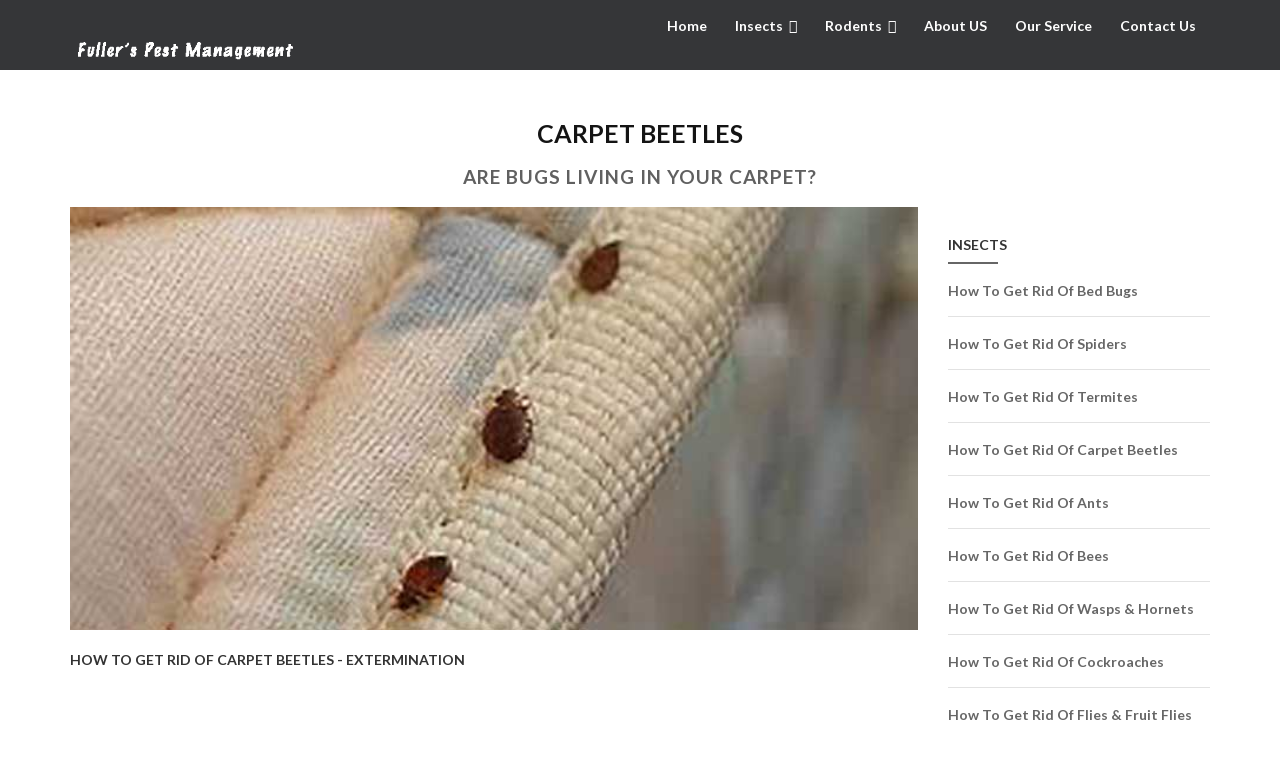

--- FILE ---
content_type: text/html; charset=UTF-8
request_url: http://fullerspest.com/carpet-beetles-removal.php
body_size: 3906
content:
<!doctype html>
<html lang="en">

    <head>
        <meta charset="utf-8" />
        <meta http-equiv="x-ua-compatible" content="ie=edge" />
        <title>Carpet Beetles Insect Pest Removal Control Exterminator Roseburg</title>
        <meta name="description" content="Are bugs living in your carpet? FREE Carpet Beetle inspection call 541-673-3066 now. Carpet Beetle insect pest control and exterminator." />
        <meta name="viewport" content="width=device-width, initial-scale=1" />
        <meta name="author" content="Ron HIlbert - Confluence Internet Services Inc. 541-672-2288">

        <link rel="shortcut icon" href="img/favicon.ico" />
	<!--[if lt IE 9]> <script src="js/html5shiv.js"></script> 
	<script src="js/respond.min.js"></script> <![endif]--> 		
        <!-- Place favicon.ico in the root directory -->
		<link href='https://fonts.googleapis.com/css?family=Lato:400,300,700' rel='stylesheet' type='text/css' />
        <link rel="stylesheet" href="css/normalize.css" />
        <link rel="stylesheet" href="css/main.css" />
        <link rel="stylesheet" href="css/bootstrap.min.css" />
        <link rel="stylesheet" href="css/font-awesome.min.css" />
        <link rel="stylesheet" href="css/owl.carousel.css" />
        <link rel="stylesheet" href="css/responsive.css" />
        <link rel="stylesheet" href="css/style.css" />
       
<!--START GOOGLE ANALYTICS -->
<!-- Global site tag (gtag.js) - Google Analytics -->
<script async src="https://www.googletagmanager.com/gtag/js?id=UA-122828720-1"></script>
<script>
  window.dataLayer = window.dataLayer || [];
  function gtag(){dataLayer.push(arguments);}
  gtag('js', new Date());

  gtag('config', 'UA-122828720-1');
</script><!--END GOOGLE ANALYTICS -->

    </head>
<body >
		  <!-- start preloader -->
        <div id="loader-wrapper">
            <div class="logo"></div>
            <div id="loader">
            </div>
        </div>
        <!-- end preloader -->
        <!--[if lt IE 8]>
            <p class="browserupgrade">You are using an <strong>outdated</strong> browser. Please <a href="http://browsehappy.com/">upgrade your browser</a> to improve your experience.</p>
        <![endif]-->
		
		
<!-- START HEADER SECTION -->				
<header class="main_menu_sec navbar navbar-default navbar-fixed-top">
	<div class="container">
		<div class="row">
			<div class="col-lg-3 col-md-3 col-sm-12">
				<div class="lft_hd">
				<a href="index.php"><img src="img/logo.png" alt="Pest Control"/></a>
				</div>
			</div>			
			<div class="col-lg-9 col-md-9 col-sm-12">
				<div class="rgt_hd">					
					<div class="main_menu">
						<nav id="nav_menu">
							<button aria-controls="navbar" aria-expanded="false" data-target="#navbar" data-toggle="collapse" class="navbar-toggle collapsed" type="button">
							<span class="icon-bar"></span>
							<span class="icon-bar"></span>
							<span class="icon-bar"></span>
							</button>	
						<div id="navbar" class="collapse navbar-collapse">
							<ul>
								<li><a class="page-scroll" href="index.php">Home</a></li> 
							<li><a href="#" class="dropdown-toggle" data-toggle="dropdown">Insects<i class="fa fa-angle-down"></i></a>
							<ul class="dropdown-menu">
								
								<li><a class="page-scroll" href="bed-bugs-control.php">Bed Bugs</a></li>
								<li><a class="page-scroll" href="cockroach-pest-control-removal.php">Cockroaches</a></li>
								<li><a class="page-scroll" href="ant-control.php">Ants</a></li>
                <li><a class="page-scroll" href="spider-removal-pest-control.php">Spiders</a></li>
                <li><a class="page-scroll" href="bee-pest-control.php">Bees</a></li>
                <li><a class="page-scroll" href="wasp-pest-removal-control.php">Wasps & Hornets</a></li>
                <li><a class="page-scroll" href="flies-fruit-flies-control.php">Flies & Fruit Flies</a></li>
                <li><a class="page-scroll" href="carpet-beetles-removal.php">Carpet Beetles</a></li>
                <li><a class="page-scroll" href="termites-control-treatment.php">Termites</a></li>
                <li><a class="page-scroll" href="earwigs-insect-control.php">Earwigs</a></li>
                <li><a class="page-scroll" href="stink-bug-control.php">Stink Bugs</a></li>
                <li><a class="page-scroll" href="silverfish-pest-control.php">Silverfish</a></li>
                               
                                
                                
							</ul>
							</li> 						

							<li><a href="#" class="dropdown-toggle" data-toggle="dropdown">Rodents<i class="fa fa-angle-down"></i></a>
							<ul class="dropdown-menu">								
                <li><a class="page-scroll" href="rat-rodent-control.php">Rats</a></li>
								<li><a class="page-scroll" href="mouse-rodent-control-mice.php">Mice</a></li>
                <li><a class="page-scroll" href="gopher-moles-rodent-control.php">Gophers & Moles</a></li>
                                
								
							</ul>
							</li> 
							
								<li><a class="page-scroll" href="about-fullers-pest-control.php">About US</a></li>								
								<li><a class="page-scroll" href="our-pest-control-service.php">Our Service</a></li>								
								<li><a class="page-scroll" href="contact-us.php">Contact Us</a></li>
							</ul>
						</div>		
						</nav>			
					</div>					
						
				</div>
			</div>	
		</div>	
	</div>	
</header>            
<!-- END HEADER SECTION -->

<!-- Start Main Section -->
<section id="blg_sec">
	<div class="container">
		<div class="row">
			<div class="title_sec">
				<h1>CARPET BEETLES</h1>
				<h2>ARE BUGS LIVING IN YOUR CARPET?</h2>
			</div>		
			<div class="col-lg-9 col-md-9 col-sm-9 ">
				<div class="sngl_blg">		<!--IMAGE 720 X 359 -->				
					<img src="img/header-carpet-beetles.jpg" alt="Do carpet beetles bite? Carpet Beetles Insect Pest Control" style="max-width:100%; height:auto;"/>
					<div class="post_info">
						<div class="post_intro">
							<h2>HOW TO GET RID OF CARPET BEETLES - extermination</h2>	
							
							<!--<i class="fa fa-picture-o"></i> -->									
						</div>
						
					</div>
					<div class="post_content">
                    <!--MAIN TEXT CONTENT BODY -->
                    <h3>Carpet Beetle</h3>
                    <p>Carpet beetles are a small pest that can live both inside and outside of the home. They are often confused with bed bug, but they are very different. Carpet beetles can cause damage, especially if their                      population are allowed to grow while inside the home. </p>
                    <h3>Appearance</h3>
                    <p>Carpet beetles have six legs, two antennas, and an oval shaped body. They have a hard outer shell. Carpet beetles are also able to fly, which is another distinction between carpet beetles and bed bugs.                      </p>
                    <h3>Diet</h3>
                    <p>Carpet beetles feed on things such as pet hair, leather, wool, and silk. This means that any item made from those materials are at risk of carpet beetle infestation. These items include clothing,  
                    couches, carpet, and blankets. Adult carpet beetles are also known to feed and live outside as well. They will eat pollen and nectar while living outside. </p>
                    <h3>Solution</h3>
                    <p>It is important that if you believe you may have a carpet beetles problem, that you contact a professional 541-673-3066 to inspect and treat if needed.</p>
					<!--<p>KEYWORDS: Do carpet beetles bite? extermination, exterminator, exterminator near me, bug control, bug exterminator, pest control, pest control near me, pest control services,
                    pest inspection, pest removal, </p> -->
                        
          <br />              <!--START TESTIMONY -->
<div class="border">
  <p class="justify" style="color: black"><strong>What impressed us most about Scott is his honesty & integrity. He is very conscientious about his work & if it's not right, he'll make it right.  We have recommended Scott to our family members.
 <br />
 Jon Osgood.</strong></p></div>
<!--END TESTIMONY -->
<!--CALL TO ACTION -->
<h2 class="center"><img src="img/logo-001.gif" alt="Fuller's Pest Control"><br /><br />
GET RID OF YOUR PESTS NOW<br />
CALL 541-673-3066 FOR A FREE ESTIMATE</h2>
                        
                        <!--END MAIN TEXT CONTENT BODY -->						
					</div>
				</div>			
           

			</div>	
            <!--SIDEBAR NAVIGATION -->			
			
			<div class="col-lg-3 col-md-3 col-sm-3">
				<div class="sidebar">						
					<div class="search_widget">
						
					</div>				
					<div class="widget">
						<h2>insects</h2>
						<div class="title_br"></div>
 <!-- START INSECTS NAV SECTION -->				
<ul>
							<li><a href="bed-bugs-control.php">How to get rid of Bed Bugs</a></li>
							<li><a href="spider-removal-pest-control.php">How to get rid of Spiders</a></li>
                            <li><a href="termites-control-treatment.php">How to get rid of Termites</a></li>
							<li><a href="carpet-beetles-removal.php">How to get rid of Carpet Beetles</a></li>
                            <li><a href="ant-control.php">How to get rid of Ants</a></li>
							<li><a href="bee-pest-control.php">How to get rid of Bees</a></li> 
                            <li><a href="wasp-pest-removal-control.php">How to get rid of Wasps & Hornets</a></li>
							<li><a href="cockroach-pest-control-removal.php">How to get rid of Cockroaches</a></li>
                            <li><a href="flies-fruit-flies-control.php">How to get rid of Flies & Fruit Flies</a></li> 
                            <li><a href="earwigs-insect-control.php">How to get rid of Earwigs</a></li>
                            <li><a href="stink-bug-control.php">How to get rid of Stink Bugs</a></li>
                            <li><a href="silverfish-pest-control.php">How to get rid of Silverfish Flies</a></li>                        
                           
						</ul>


            
<!-- END INSECTS NAV SECTION -->
						
					</div>				
					<div class="widget">
						<h2>rodents</h2>
						<div class="title_br"></div>
<!-- START RODENT NAV SECTION -->				
<ul>
							<li><a href="rat-rodent-control.php">How to get rid of Rats</a></li>
							<li><a href="mouse-rodent-control-mice.php">How to get rid of Mice</a></li>
							<li><a href="gopher-moles-rodent-control.php">How to get rid of Gophers & Moles</a></li>
							<!--<li><a href="#">How to get rid of Squirrels</a></li> -->
							
						</ul>            
<!-- END RODENT NAV SECTION -->
						
					</div>				
					
						
					</div>
										
				</div>
			</div>	
		</div>
	
</section>
<!-- End Main Section -->


<!-- START FOOTER SECTION -->				
<footer id="ft_sec">
	<div class="container">
		<div class="row">
			<div class="col-lg-12">
				<div class="ft">						
					<ul>
						<li><a href="https://www.facebook.com/FullersPest/" target="_blank"><i class="fa fa-facebook"></i></a></li>
                        <!--<li><a href="#"><i class="fa fa-linkedin"></i></a></li>
						<li><a href="#"><i class="fa fa-twitter"></i></a></li>				
						<li><a href="#"><i class="fa fa-google"></i></a></li> -->
					</ul>				
         
				</div>
				<ul class="copy_right">
					<li>Copyright &copy; Fullers Pest Management 2018 All Rights Reserved - Roseburg, Oregon 97470 - (541) 673-3066 (541) 530-6900</li>
					<li><a href="sitemap.php">sitemap</a> | <a href="privacy-policy.php" >privacy policy</a></li>
				</ul>
                <br/>
                <p align="center"><a href="index.php">Home</a> | <a href="contact-us.php">Contact Us</a> | <a href="about-fullers-pest-control.php">About U</a>s | <a href="our-pest-control-service.php">Our Pest Control Services</a> | 
                <a href="termites-control-treatment.php" title="Termites">Termites</a> | <a href="ant-control.php">Ant Problems</a> | <a href="bed-bugs-control.php">Bed Bugs Problems</a> <br />
                <a href="spider-removal-pest-control.php">Spider Problems</a> | <a href="bee-pest-control.php">Bee Problems</a> | <a href="wasp-pest-removal-control.php">Wasp & Hornet Problems</a> | 
                <a href="cockroach-pest-control-removal.php">Cockroach Problems</a> | <a href="flies-fruit-flies-control.php">Fly or Fruit Flies Problems</a> | <a href="carpet-beetles-removal.php">Carpet Beetle Problems</a><br />
                <a href="silverfish-pest-control.php">Silverfish Problems</a> | <a href="earwigs-insect-control.php">Earwig Problems</a> | <a href="stink-bug-control.php">Stink Bug Problems</a> | <a href="mouse-rodent-control-mice.php">Mouce Problems</a> | <a href="rat-rodent-control.php">Rat Problems</a> | <a href="gopher-moles-rodent-control.php">Gopher & Mole Problems</a></p>					
			</div>	
		</div>
	</div>
</footer>            
<!-- END FOOTER SECTION -->
<br />
<script src="http://code.jquery.com/jquery-1.9.1.min.js"></script> 
<script src="js/isotope.pkgd.min.js"></script>
<script src="js/bootstrap.min.js"></script>
<script src="js/appear.js"></script>
<script src="js/jquery.counterup.min.js"></script>
<script src="js/waypoints.min.js"></script>
<script src="js/owl.carousel.min.js"></script>
<script src="js/jquery.nicescroll.min.js"></script>
<script src="js/jquery.easing.min.js"></script>
<script src="js/scrolling-nav.js"></script>
<script src="js/plugins.js"></script>
<script src="js/main.js"></script>

    </body>
</html>


--- FILE ---
content_type: text/css
request_url: http://fullerspest.com/css/responsive.css
body_size: 651
content:
 @media (min-width:1200px) {
.left_crousel_btn {
left : 30px;
}
.right_crousel_btn {
right : 30px;
}
}
@media (min-width:992px) and (max-width:1169px) {
.container {
width : 970px;
}
.lts_pst img {
width : 100%;
}
#InputName {
width : 205px;
}
#InputEmail {
width : 205px;
}
.title_sec {
width : 750px;
}
.abt {
width : 820px;
}
#protfolio_sec .single-portfolio {
margin-left : 10px;
}
.left_crousel_btn {
left : 30px;
}
.right_crousel_btn {
right : 30px;
}
}
@media (min-width:768px) and (max-width:991px) {
.container {
width : 750px;
}
.lts_pst img {
width : 100%;
}
.title_sec {
width : 100%;
}
.abt {
width : 100%;
}
.sngl_pricing {
margin-bottom : 40px;
}
.service {
margin-bottom : 20px;
}
#protfolio_sec .single-portfolio {
margin-left : 240px;
}
.lts_pst {
margin-bottom : 40px;
}
.left_crousel_btn {
left : 30px;
}
.right_crousel_btn {
right : 30px;
}
.widget {
float : left;
}
}
@media (max-width:767px) {
.container {
width : 300px;
}
.title_sec {
width : 100%;
}
.abt {
width : 100%;
}
.sngl_pricing {
margin-bottom : 40px;
}
.service {
margin-bottom : 20px;
}
#protfolio_sec ul.filter {
padding-left : 25px;
}
.main_menu_sec {
padding-bottom : 18px;
}
.lft_hd img {
margin-top : 9px;
}
.sngl_tstm p {
width : 260px;
}
.lts_pst > img {
width : 100%;
}
.right_crousel_btn {
right : 0;
}
.left_crousel_btn {
left : 0;
}
.author_info > img {
width : 100%;
margin-bottom : 20px;
}
#nav_menu ul li{display: block;
    float: none !important;}
#nav_menu ul a{    display: block;
    padding: 5px 14px !important;
    line-height: 22px !important;}
#nav_menu ul{float: left !important;
    width: 100%;}
#nav_menu ul li a i{ float: right; }
.navbar-default .navbar-collapse{border: 0;
    box-shadow: none;}
#nav_menu ul ul.dropdown-menu{ background:none 0 0 repeat scroll #353638;    box-shadow: none;
    border: 0; }
#nav_menu ul li a:hover,
#nav_menu ul ul.dropdown-menu li a:hover {
    transition: all 0.4s 0s ease;
        background: #353638 !important;}


}
@media only screen and (min-width:320px) and (max-width:479px) 

--- FILE ---
content_type: text/css
request_url: http://fullerspest.com/css/style.css
body_size: 3726
content:

body {
font-family : 'Lato', sans-serif;
background : #fff;
}
body p {
color : black;
font-family : "Lato", sans-serif;
font-size : 15px;
letter-spacing : 1px;
}
body h1, h2,  h4, h6 {
color : #141414;
font-family : "Lato", sans-serif;
font-size : 25px;
text-transform : capitalize;
font-weight : 800;
text-transform : uppercase;
}
h5 {
	font-size: 22px;
	color: #3498db;
	text-align: center;
}
body h3 {
color : #141414;
font-family : "Lato", sans-serif;
font-size : 19px;
text-transform : capitalize;
font-weight : 800;
text-transform : uppercase;
}
a:hover {
text-decoration : none;
}
.navbar {
padding : 10px 0;
transition : background 0.5s ease-in-out, padding 0.5s ease-in-out;
}
.top-nav-collapse {
padding : 0;
}
.center {
  text-align: center;  
}
.left {
	text-align: left;
}
.justify: {
	text-align: justify;
} 
img {
	max-width:100%;
	height:auto;
}
#loader-wrapper .logo {
left : 48.7%;
position : absolute;
top : 48%;
}
#loader-wrapper .logo a {
font-weight : 700;
color : #3498DB;
font-size : 12px;
}
.logo span {
color : #f85654;
}
#loader-wrapper {
position : fixed;
top : 0;
left : 0;
width : 100%;
height : 100%;
z-index : 999999;
background : #fff;
}
#loader {
display : block;
position : relative;
left : 50%;
top : 50%;
width : 150px;
height : 150px;
margin : -75px 0 0 -75px;
border-radius : 50%;
border : transparent solid 3px;
border-top-color : #3498db;
animation : spin 2s linear infinite;
}
#loader:before {
content : "";
position : absolute;
top : 5px;
left : 5px;
right : 5px;
bottom : 5px;
border-radius : 50%;
border : transparent solid 3px;
border-top-color : #444;
animation : spin 3s linear infinite;
}
#loader:after {
content : "";
position : absolute;
top : 15px;
left : 15px;
right : 15px;
bottom : 15px;
border-radius : 50%;
border : transparent solid 3px;
border-top-color : #1487b2;
animation : spin 1.5s linear infinite;
}
@keyframes spin {
0% {
transform : rotate(0deg);
}
100% {
transform : rotate(360deg);
}
}
#nav_menu ul {
float : right;
list-style : none outside none;
margin : 0;
padding : 0;
position : relative;
}
#nav_menu ul a {
color : #ffffff;
/*display:block;*/
font-family : lato;
font-size : 14px;
font-weight : bold;
line-height : 32px;
padding : 25px 14px;
text-decoration : none;
text-transform : capitalize;
transition : all 0.4s 0s ease;
}
#nav_menu ul li {
float : left;
padding : 0;
position : relative;
}
li {
	font-size: medium;	
	font-weight: bold;
}
#nav_menu ul li a:hover {
transition : all 0.4s 0s ease;
background : #0078BF;
}
#nav_menu ul ul {
background : none 0 0 repeat scroll #0078bf;
display : none;
left : 0;
padding : 0;
position : absolute;
top : 100%;
z-index : 9999;
padding : 10px;    border-radius: 0;
}
#nav_menu ul ul li {
float : none;
width : 200px;
}
#nav_menu ul ul a {
line-height : 120%;
padding : 10px 29px;
}
#nav_menu ul ul li a:hover {
transition : all 0.4s 0s ease;
background : #333333;
}
#nav_menu ul ul ul {
top : 0;
left : 100%;
}
#nav_menu ul li:hover > ul {
display : block;
}
#nav_menu ul li a i {
margin-left : 6px;
}
#nav_menu ul ul li a{    padding: 4px 22px;}
#src_sec {
background-image : url("../img/slider.jpg");
background-position : center center;
background-size : cover;
min-height : 500px;
}
#abt_sec {
padding : 5px 0;
}
.abt {
margin : 0 auto;
text-align : justify;
}
.happy_use {
float : right;
font-family : open sans;
line-height : 6px;
text-align : center;
margin-top : 10px;
}
.happy_use > h2 {
color : #2c3e50;
font-size : 17px;
font-weight : 600;
margin : 0;
}
.happy_use > p {
font-size : 16px;
margin : 0;
}
.lft_hd img {
float : left;
margin-right : 30px;
margin-top : 30px;
width : 300px;
}
#pricing_sec {
padding : 10px 0;
}
.title_sec {
margin : 0 auto;
padding : 0 0 10px 0;
text-align : center;
}
.title_sec h2 {
color : #606060;
font-size : 19px;
text-transform : uppercase;
letter-spacing : 1px;
}

#skill_sec {
padding-top : 30px;
}
.skills-wrap .container {
padding : 20px 0;
}
.progress {
height : 35px;
line-height : 35px;
margin-bottom : 45px;
background : #F0F0F0;
border-radius : 0;
box-shadow : none;
list-style : none;
}
.progress-bar {
font-weight : 600;
line-height : 35px;
padding-left : 20px;
text-align : left;
}
.progress-bar1 .progress-bar {
background : #00AFF0;
}
#lts_sec {
padding-top : 30px;
}
.all_brouse_btn {
border : #666666 solid 1px;
color : #666666;
font-size : 12px;
text-transform : uppercase;
padding : 15px 20px;
text-align : center;
background : #fff;
}
.post_btn {
width : 100%;
display : inline-block;
margin : 0 auto;
text-align : center;
padding-top : 65px;
}
.post_btn a {
position : relative;
display : inline-block;
margin : 15px 25px;
outline : none;
color : #fff;
text-decoration : none;
text-transform : uppercase;
letter-spacing : 1px;
font-weight : 400;
text-shadow : 0 0 1px rgba(255, 255, 255, 0.3);
font-size : 1.35em;
}
.hover_effect_btn {
position : relative;
z-index : 1;
}
.hover_effect_btn a {
overflow : hidden;
margin : 0 15px;
}
.hover_effect_btn a span {
font-size : 12px;
font-family : lato;
background : none 0 0 repeat scroll #fff;
border : #666666 solid 1px;
border-radius : 6px;
color : #666666;
display : block;
padding : 15px 20px;
transition : transform 0.3s;
}
.hover_effect_btn a::before {
background : none 0 0 repeat scroll #00AFF0;
color : #fff;
height : 100%;
left : 0;
padding : 15px 20px;
position : absolute;
top : 0;
transition : transform 0.3s 0s ease;
width : 100%;
z-index : -1;
font-size : 12px;
font-family : lato;
border : #666666 solid 1px;
border-radius : 6px;
}
.hover_effect_btn a:hover span, .hover_effect_btn a:focus span {
transform : translateX(100%);
}
.hover_effect_btn a:hover::before, .hover_effect_btn a:focus::before {
transform : translateX(0%);
}
#protfolio_sec ul.filter {
color : #2e2e2e;
}
#protfolio_sec ul.filter li {
color : #666666;
cursor : pointer;
display : inline-block;
font-family : lato;
font-size : 14px;
margin-right : 5px;
padding : 15px 35px;
position : relative;
}
#protfolio_sec ul.filter li:hover {
color : #36BFF3;
}
#protfolio_sec ul.filter li.active {
border-bottom : 1px solid #00AFF0;
}
#protfolio_sec .all-portfolios {
margin-top : 20px;
margin-left : -10px;
}
#protfolio_sec .single-portfolio {
float : left;
margin-bottom : 10px;
width : 277px;
}
#protfolio_sec .single-portfolio:hover .img_hoverlay {
display : block;
}
#message {
height : 90px;
}
.wrap_caption {
padding : 190px 0;
}
.slider {
display : block;
text-align : center;
vertical-align : middle;
width : 100%;
}
#slider_sec {
background-image : url("../img/slider.jpg");
background-position : center center;
background-repeat : no-repeat;
background-size : 100% 100%;
height : 500px;
width : 100%;
}
.left_crousel_btn, .right_crousel_btn {
color : #fff;
height : 20px;
position : absolute;
text-align : center;
top : 50%;
width : 20px;
font-size : 25px;
font-weight : normal;
}
.caption_carousel h1 {
font-family : lato;
font-size : 60px;
text-transform : capitalize;
color : #fff;
}
.caption_carousel p {
font-family : lato;
font-size : 14px;
color : #f6f6f6;
border-top : 1px solid #fff;
border-bottom : 1px solid #fff;
display : inline;
line-height : 35px;
padding : 8px;
}
.caption_carousel {
display : table-cell;
text-align : center;
vertical-align : middle;
height : 100%;
width : 100%;
margin : 0 auto;
display : block;
}
.carousel-indicators li {
background-color : #363636;
border : none medium;
border-radius : 5px;
cursor : pointer;
display : inline-block;
height : 6px;
text-indent : 0;
width : 25px;
}
.carousel-indicators .active {
width : 25px;
height : 7px;
background-color : #00AFF0;
}
#counting_sec {
background : none 0 0 repeat scroll #f0f0f0;
padding : 90px 0;
}
.counting_sl h2 {
color : #515050;
font-size : 48px;
}
.counting_sl h4 {
font-size : 18px;
color : #515050;
text-transform : uppercase;
font-weight : 300;
}
.counting_sl {
text-align : center;
}
.counting_sl i {
color : #515050;
float : left;
font-size : 35px;
margin-top : 10px;
}
#pr_sec {
padding : 70px 0;
}
.service {

transition: all 1s ease 0s;
-moz-transition: all 1s ease 0s;
-webkit-transition: all 1s ease 0s;border :1px solid #eeeeee;
cursor : pointer;
text-align : center;
padding : 61px 0;

}
.service:hover .service_hoverly {
display : block;
}
.service > h2 {
color : #515050;
font-size : 14px;
font-weight : 400;
text-transform : uppercase;
}
.service_hoverly h2 {
color : #515050;
font-size : 14px;
font-weight : 400;
text-transform : uppercase;
margin : 0;
padding-bottom : 30px;
}
.service i {
font-size : 50px;
color : #03B0F0;
position : relative;
}
.service_hoverly {

transition: all 1s ease 0s;
	-moz-transition: all 1s ease 0s;
	-webkit-transition: all 1s ease 0s;border :1px solid #03B0F0;
display : none;
padding : 25px 5px;
position : absolute;
top : 0;
background : #fff;
}
.service_hoverly i {
background : none 0 0 repeat scroll #fff;
font-size : 50px;
position : relative;
top : -50px;
}
#protfolio_sec {
background : none 0 0 repeat scroll #f0f0f0;
padding : 70px 0;
}
#tm_sec {
padding : 10px 0;
}
.sngl_team h3 {
font-size : 14px;
text-transform : uppercase;
color : #333333;
}
.sngl_team {
text-align : center;
width : 100%;
}
.owl-item .sngl_team img {
margin : 0 auto;
text-align : center;
width : 130px;
}
.sngl_team span {
color : #00aff0;
font-family : lato;
font-size : 13px;
margin-left : 10px;
text-transform : uppercase;
}
.all_team .owl-controls .owl-prev i {
color : #3399ff;
font-size : 30px;
position : absolute;
top : 46%;
left : 0;
}
.all_team .owl-controls .owl-next i {
position : absolute;
top : 46%;
font-size : 30px;
color : #3399FF;
right : 0%;
}
.all_team .owl-controls .owl-dot {
background-color : #363636;
border : none medium;
border-radius : 5px;
cursor : pointer;
display : inline-block;
height : 6px;
text-indent : 0;
width : 25px;
margin-right : 5px;
}
.all_team .owl-controls .owl-dot.active {
background-color : #03B0F0;
}
.all_team .owl-controls {
display : inline-block;
width : 100%;
text-align : center;
}
#tstm_sec {
background-image : url("../img/testimonial_bg.jpg");
background-position : center center;
background-repeat : no-repeat;
background-size : 100% 100%;
padding : 20px 0;
}
.all_tstm {
display : table;
width : 100%;
height : 100%;
}
.sngl_tstm {
display : table-cell;
height : 100%;
text-align : center;
vertical-align : middle;
}
.sngl_tstm i {
font-size : 25px;
color : #fff;
}
.sngl_tstm h3 {
color : #fff;
font-size : 24px;
letter-spacing : 1px;
text-transform : uppercase;
}
.sngl_tstm p {
color : #ffffff;
font-size : 16px;
line-height : 30px;
}
.sngl_tstm h6 {
font-size : 12px;
text-transform : uppercase;
color : #fff;
}
.clnt_tstm {
width : 780px;
margin : 0 auto;
}
#tstm_sec .owl-controls .owl-dot {
background-color : #fff;
border : none medium;
border-radius : 5px;
cursor : pointer;
display : inline-block;
height : 6px;
text-indent : 0;
width : 25px;
margin-right : 5px;
}
#tstm_sec .owl-controls .owl-dot.active {
background-color : #03B0F0;
}
#tstm_sec .owl-controls {
display : inline-block;
width : 100%;
text-align : center;
}
#tstm_sec .owl-controls .owl-nav {
display : none;
}
.lts_pst > img {
  width: 100%;
}
.lts_pst h2 {
color : #333333;
font-size : 14px;
text-transform : uppercase;
}
.lts_pst a {
border-bottom : 1px solid #333333;
color : #333333;
font-family : lato;
text-transform : capitalize;
}
.lts_pst a:hover {
border-bottom : 1px solid #00AFF0;
}
.sngl_pricing ul {
border : #ebebeb solid 5px;
margin : 0;
padding : 0;transition: all 1s ease 0s;
-moz-transition: all 1s ease 0s;
-webkit-transition: all 1s ease 0s
}
.sngl_pricing ul li {
color : #666666;
font-family : lato;
font-size : 14px;
list-style : none outside none;
text-transform : capitalize;
border-top : 1px solid #EBEBEB;
padding : 10px 0;
text-align : center;
}
.sngl_pricing ul li:first-child {
border-top : 0;
}
.sngl_pricing {
text-align : center;
border : #ebebeb solid 5px;
}
.sngl_pricing:hover {
border : #00AFF0 solid 5px;transition: all 1s ease 0s;
-moz-transition: all 1s ease 0s;
-webkit-transition: all 1s ease 0s
}
.sngl_pricing:hover.sngl_pricing h3 {
background : none 0 0 repeat scroll #00AFF0;transition: all 1s ease 0s;
-moz-transition: all 1s ease 0s;
-webkit-transition: all 1s ease 0s
}
.sngl_pricing > h2 {
color : #fff;
font-size : 18px;
margin : 0;
padding : 30px;
text-transform : uppercase;
}
.title_bg_1 {
background-image : url("../img/basic.jpg");
background-position : center center;
background-repeat : no-repeat;
background-size : 100% 100%;
}
.title_bg_2 {
background-image : url("../img/standar.jpg");
background-position : center center;
background-repeat : no-repeat;
background-size : 100% 100%;
}
.title_bg_3 {
background-image : url("../img/extended.jpg");
background-position : center center;
background-repeat : no-repeat;
background-size : 100% 100%;
}
.sngl_pricing > h3 {
background : none 0 0 repeat scroll #ebebeb;
color : #515050;
font-size : 48px;
margin : 0;
padding : 20px 0;
}
.currency {
font-size : 24px;
position : relative;
top : -18px;
}
/* ================= Testimony ================= */
.border {
	border: medium;
	padding: 10px 10px 10px 10px;
	background-color: #e9e4d1;
	border-radius: 10px 10px 10px 10px;
	border: 1px solid #000000;
}
.monuth {
font-size : 24px;
text-transform : none;
}
.btn.pricing_btn {
background : none 0 0 repeat scroll #00aff0;
border : #666666 solid 1px;
color : #fff;
text-transform : uppercase;
padding : 10px 30px;
}
.sngl_pricing ul {
margin : 0;
padding : 55px 0;
}
.sngl_pricing a {
margin-top : 30px;
}
#clt_sec {
background : #F0F0F0;
padding : 70px 0;
}
.owl-item .sngl_clt a {
text-align : left;
width : 100%;
display : inline-block;
margin-left : 40px;
}
.owl-item .sngl_clt img {
width : 100px;
}
#clt_sec .owl-controls .owl-nav {
display : none;
}
#ctn_sec {
padding : 70px 0;
}
#cnt_form .btn {
background : #353638;
padding : 10px 35px;
}
#cnt_form .form-control:focus {
border : #0080FF solid 1px;
}
.cnt_info ul {
margin : 0;
padding : 0;
border-left : 1px solid #C7C7C7;
padding-left : 30px;
}
.cnt_info ul li {
list-style : none outside none;
padding : 15px 0;
}
.cnt_info ul li i {
color : #818181;
float : left;
margin-top : 5px;
}
.cnt_info p {
padding-left : 30px;
}
.map_area {
margin-bottom : 93px;
}
.ft ul {
margin : 0;
padding : 0;
text-align : center;
}
.ft ul li {
list-style : none outside none;
padding-right : 10px;
display : inline;
}
.ft ul li a {
border : #818181 solid 1px;
border-radius : 50px;
display : inline-block;
margin : 0 auto;
padding : 7px 11px;
text-align : center;
}
.ft ul li a i {
color : #363636;
font-size : 15px;
transition: all 1s ease 0s;
-moz-transition: all 1s ease 0s;
-webkit-transition: all 1s ease 0s
}
.ft ul li a i:hover {
color : #00AFF0;transition: all 1s ease 0s;
-moz-transition: all 1s ease 0s;
-webkit-transition: all 1s ease 0s
}
.ft ul li .fa-facebook {
padding : 3px;
}
#ltd_map_sec {
background : none 0 0 repeat scroll #363636;
text-align : center;
}
.map > h1 {
color : #fff;
font-size : 20px;
font-weight : normal;
text-transform : uppercase;
}
#ft_sec {
padding : 10px 0;
}
.copy_right {
margin : 0;
padding : 0;
}
.copy_right li {
font-size : 14px;
font-weight : 600;
list-style : none outside none;
padding : 2px;
text-align : center;
color : #818181;
//text-transform : uppercase;
}
.copy_right {
margin : 0;
padding : 0;
margin-top : 18px;
}
.map i {
font-size : 22px;
font-weight : bold;
color : #fff;
margin-left : 15px;
}
.show_hide {
color : #3399FF;
margin-left : 15px;
}
#blg_sec {
padding: 100px 0px 10px 0px;
}
.main_menu_sec {
background : none 0 0 repeat scroll #353638;
border : none 0;
margin : 0;
}
.post_info i {
background : none 0 0 repeat scroll #00aff0;
color : #fff;
float : left;
font-size : 30px;
padding : 10px;
margin-right : 15px;
}
.post_info ul {
margin : 0;
padding : 0;
}
.post_info ul li {
list-style : none;
float : left;
}
.post_intro {
padding-top : 15px;
}
.post_intro h2 {
color : #333333;
font-size : 14px;
font-weight : bold;
text-transform : uppercase;
display : inline;
line-height : 30px;
}
.post_info ul li {
float : left;
list-style : none outside none;
color : #a3a7b2;
font-size : 12px;
text-transform : capitalize;
font-family : lato;
}
.post_content {
border-bottom : 1px solid #e3e3e3;
float : left;
line-height : 25px;
padding : 30px 0;
}
.post_content > a {
color : #666666;
font-family : lato;
font-size : 12px;
border-bottom : 1px solid #666666;
line-height : 40px;
padding : 8px 0;
}
.post_content > a:hover {
border-bottom : 1px solid #00AFF0;
}
#sr_bx {
border : #C4C4C4 solid 1px;
padding : 12px;
width : 100%;
}
.sidebar h2 {
color : #333333;
font-size : 14px;
text-transform : uppercase;
margin-top : 30px;
}
.title_br {
border-bottom : 2px solid #666666;
width : 50px;
}
.sidebar ul {
margin : 0;
padding : 0;
}
.sidebar ul li {
border-bottom : 1px solid #e2e2e2;
list-style : none outside none;
padding : 15px 0;
}
.sidebar ul li a {
color : #666666;
font-size : 14px;
text-transform : capitalize;transition: all 1s ease 0s;
-moz-transition: all 1s ease 0s;
-webkit-transition: all 1s ease 0s
}
.sidebar ul li a:hover{transition: all 1s ease 0s;
-moz-transition: all 1s ease 0s;
-webkit-transition: all 1s ease 0s;color:#00AFF0}
.flickr li {
border : 0 !important ;
}
.flickr li {
float : left;
padding-right : 6px;
width : 90px;
}
.tag > li {
border : none medium !important ;
float : left;
}
.tag li a {
border : #666666 solid 1px;
padding : 10px;
margin-right : 5px;
}
.sngl_blg > img {
width : 100%;
height : 100%;
}
.author_dec h3 {
margin : 0;
color : #333333;
font-size : 14px;
margin-bottom : 11px;
}
.author_info {
border-bottom : 1px solid #e3e3e3;
display : inline-block;
padding : 22px 0;
margin-bottom : 30px;
}
.author_info > img {
float : left;
margin-right : 35px;
}
.social_link {
margin : 0;
padding : 0;
float : right;
display : inline-flex;
}
.social_link li {
list-style : none;
}
.social_link li a i {
color : #363636;
float : left;
padding : 6px;
}
.form-control.single_cnt {
width : 355px !important ;
}
.single_cnt_m {
width : 731px !important ;
}


--- FILE ---
content_type: text/javascript
request_url: http://fullerspest.com/js/main.js
body_size: 849
content:
 jQuery(document).ready(function($){
$(".all-portfolios").isotope({
itemSelector : '.single-portfolio',

layoutMode: 'fitRows',
});
$('ul.filter li').click(function(){
$("ul.filter li").removeClass("active");
$(this).addClass("active");
 
var selector = $(this).attr('data-filter');
$(".all-portfolios").isotope({
	
filter: selector,
animationOptions: {
duration: 750,
easing: 'linear',
queue: false,
}
});
return false;
});
});




jQuery(document).ready(function () {

	
/*----------------------------------------------------*/
/*  Animated Progress Bars
/*----------------------------------------------------*/

    jQuery('.skills li').each(function () {
        jQuery(this).appear(function() {
          jQuery(this).animate({opacity:1,left:"0px"},800);
          var b = jQuery(this).find(".progress-bar").attr("data-width");
          jQuery(this).find(".progress-bar").animate({
            width: b + "%"
          }, 1300, "linear");
        }); 
    });   

/*----------------------------------------------------*/
/* Crousel Team 
/*----------------------------------------------------*/
	$('.all_team').owlCarousel({
		items:4,
		loop:true,
		margin:10,
		nav:true,
		autoplay:true,
		smartSpeed:3000,
		navText: ["<i class='fa fa-angle-left'></i>","<i class='fa fa-angle-right'></i>"],
		responsive:{
			0:{
				items:1
			},
			600:{
				items:1
			},
			1000:{
				items:4
			}
		}
	})
	
/*----------------------------------------------------*/
/* Testimonial crousel 
/*----------------------------------------------------*/
	$('.all_tstm').owlCarousel({
		items:1,
		loop:true,
		margin:10,
		nav:true,
		autoplay:true,
		smartSpeed:3000,	
		navText: ["<i class='fa fa-angle-left'></i>","<i class='fa fa-angle-right'></i>"],
		responsive:{
			0:{
				items:1
			},
			600:{
				items:1
			},
			1000:{
				items:1
			}
		}
	})
	
/*----------------------------------------------------*/
/* Happy Client crousel 
/*----------------------------------------------------*/
	$('.al_clt').owlCarousel({
		items:6,
		loop:true,
		margin:30,
		nav:true,
		autoplay:true,
		smartSpeed:3000,	
		navText: ["<i class='fa fa-angle-left'></i>","<i class='fa fa-angle-right'></i>"],
		responsive:{
			0:{
				items:1
			},
			600:{
				items:6
			},
			1000:{
				items:6
			}
		}
	})

	
	
/*preloder*/
$(window).load(function() { // makes sure the whole site is loaded
	$('#status').fadeOut(); // will first fade out the loading animation
	$('#loader-wrapper').delay(200).fadeOut('slow'); // will fade out the white DIV that covers the website.
	$('body').delay(200).css({'overflow-x':'hidden'});
})	
	
	
	
});

